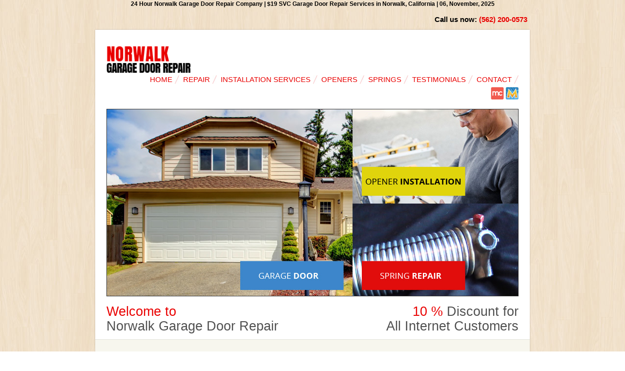

--- FILE ---
content_type: text/html
request_url: https://www.norwalkcagaragedoors.com/garage-door-repair-in-90023.html
body_size: 3970
content:
<!DOCTYPE HTML>
<html>
<head>
<meta charset="utf-8">
 


 <title>⭐⭐⭐⭐⭐ $19 SVC | Norwalk Garage Door Repair Garage Doors Repair & Installation in Los angeles 90023 (562) 200-0573</title>

 <meta name="description" content="When considering a garage door supplier, you should think of Norwalk Garage Door Repair, contact us today 24x7 to (562) 200-0573, we supply various types of services across Los angeles 90023."/>
 <meta name="keywords" content="norwalk garage door repair, garage door repair in 90023 los angeles"/>
 <link href="css/reset.css" rel="stylesheet" type="text/css">
 <link href="css/styles.css" rel="stylesheet" type="text/css">
 <link rel="canonical" href="https://www.norwalkcagaragedoors.com:443/garage-door-repair-in-90023.html" />


  
 <meta property='og:locale' content='en_US'/>
 <meta property='og:type' content='article'/>
 <meta property='og:title' content='Norwalk Garage Door Repair Garage Doors Repair & Installation in Los angeles 90023 (562) 200-0573'/>
 <meta property='og:description' content='When considering a garage door supplier, you should think of Norwalk Garage Door Repair, contact us today 24x7 to (562) 200-0573, we supply various types of services across Los angeles 90023.'/>
 <meta property='og:url' content='https://www.norwalkcagaragedoors.com:443/garage-door-repair-in-90023.html'/>


 <meta name="google-site-verification" content="wuHknVS_ukfT--_ffFSGTPe8KK3sTh0vRGbN9aWKpWA" /></head>


<body>

<center>
<span style="color:black; font-weight:bold;">24 Hour Norwalk Garage Door Repair Company | $19 SVC Garage Door Repair Services in Norwalk, California | 06, November, 2025</span>
</center>



	

 <div class="call-us"><span>Call us now:</span> (562) 200-0573</div>
 <div class="root-top"></div>
 
 <div class="root-content">
  <header>
   <div class="logo"><a href="/" title="Norwalk Garage Door Repair"><img src="images/logo.png" width="173" height="54" alt=""></a></div>
  
		  <nav>
		<ul>
					 <li><a href="/" title="Home">Home</a></li>
	 <li><a href="garagedoorrepairservices.html" title="Repair">Repair</a></li>
	 <li><a href="garage-door-installation-services.html" title="Installation Services">Installation Services</a></li>
	 <li><a href="openers.html" title="Openers">Openers</a></li>
	 <li><a href="garagedoorspringsservices.html" title="Springs">Springs</a></li>
	 <li><a href="customers-testimonials.html" title="Testimonials">Testimonials</a></li>
	 <li><a href="contact-page.html" title="Contact">Contact</a></li>
		</ul>
	   </nav>
	
 
			<div class="social">
			
						<a title="Norwalk Garage Door Repair Merchantcircle" href="http://www.merchantcircle.com/business/Garage.Door.Repair.562-200-0573" target="_blank"><img src="images/social-005.png" width="27" height="26" alt="Norwalk Garage Door Repair - merchantcircle"></a>
						
						<a title="Norwalk Garage Door Repair Mojopages" href="http://www.mojopages.com/biz/norwalk-ca-norwalk-garage-door-repair-68549008" target="_blank"><img src="images/social-007.png" width="27" height="26" alt="Norwalk Garage Door Repair - mojopages"></a>
								</div>
	
   <div class="clear"></div>
  </header>

  <div class="banner">
   <img src="images/header.jpg" width="844" height="384" alt="">
  </div>
  
  <div class="welcome">
  	<div class="left">
   	<span>Welcome to</span><br>
				Norwalk Garage Door Repair   </div>

   <div class="right">
   	<span>10 %</span> Discount for<br>
    All Internet Customers
   </div>
   <div class="clear"></div>
  </div>

  <div class="main-content">
  	<section style="font-size:14px; line-height:21px;">
<h1>Garage Door Repair & Installation in Los angeles 90023</h1> Our pro techs are able to take care of several type of garage door maintenance issues and they are going to provide you with the finest quality of garage door repair services. Norwalk <u>Garage Door Repair</u> is actually twenty-four hours a day, and definately will quickly respond to any of your garage door maintenance situation. Do not attempt dealing with your garage doors your self especially if you have no idea of what you are doing simply because you may possibly harm the doors or maybe even injure yourself. Call right now at <i>(562) 200-0573</i>. We offer the easiest, effective and trustworthy garage door repair through the entire <b>Los angeles 90023</b> and surrounding locations. Our 24x7, accessibility and assured rapid response, ensures our clients their door will undoubtedly be fix instantly. Services: Access Devices,
Overhead Door Repair,
Gate Repair,
Automatic Door Opener Repair Door Opener,
Automatic Garage Doors,
Residential Garage Door,
Broken Garage Door Rollers,
Genie Operator,
Carriage Garage Doors,
Repair Garage Openers,
Torsion Spring Replacement,
Electric Gate Openers,
Fast Garage Door Opener,
Full-view Aluminum Garage Doors,
Best Garage Door Service,
Tambour Wood Rollup Doors,
Local Garage Door Experts,
Garage Door Lock Handles,
Local Garage Door Companies,
Garage Door Opener Repair,
Overhead Garage Door Repair,
Garage Door Spring Adjustment,
Gate Remote Controls,
Garage Door Replacement,
Garage Door Spring Installation,
Broken Springs Repair,
Cheap Garage Door Service,
Garage Door Remote,
New Garage Door Installation,
New Garage Doors,
Garage Door Contractor,
Traditional Style Garage Doors,
Broken Garage Door Hinges,
Garage Door Spring Repair,
Fix Garage Door Panel,
Low Rate Garage Door Installation,
Replace Garage Openers,
Metal Clad Garage Doors,
Glass Gates,
Broken Rollers,
Repair Genie Garage Door Opener,
Commercial Garage Doors,
Garage Door Panel Repairs,
Garage Door Torsion Springs,
Overhead Garage Door Service,
Overhead Garage Door Spring,
Remote Control Repair,
Overhead Repair Parts,
Garage Door Safety Sensors,
Broken Cables,
Emergency Garage Door Repair,
Repair Garage Door Spring,
Broken Spring,
Repair Garage Springs,
Garage Door Extension Springs,
Garage Door Warranty,
Broken Springs,
Torsion Spring,
Traditional Raised Panel Wood Doors,
Wood Carriage House Type Doors and more. 

<br><br><iframe width="388" height="374" frameborder="0" scrolling="no" marginheight="0" marginwidth="0" src="https://maps.google.com/maps?q=Los angeles 90023&amp;output=embed"></iframe>

<br><br><br><br><h2>Los angeles 90023 Garage Door Repair & Installation Services</h2>

Low cost and inexpensive garage door services around you Our very own high quality technicians have lots of experience with offering many methods to your garage door. We have got fast answer, and our staff will show up just about everywhere you will need us. Call today for super fast service. We now have 24x7 of garage door service throughout Los angeles 90023, so call us any time during the day and we will be more than glad to work with you. Norwalk Garage Door Repair will be sending a professional garage door repairs tech to your residence in order to resolve your door on your own timetable. We use our people to ensure that they are pleased with the maintenance made to their particular garage door.<br><br>
<script type="application/ld+json">
{
  "@context": "http://schema.org",  "aggregateRating": {
    "@type": "AggregateRating",    "ratingValue": 4.6,
    "ratingCount": 28  },
  "@type": "LocalBusiness",  "name": "Norwalk Garage Door Repair",  "url": "http://www.norwalkcagaragedoors.com",
  "description": "24/7 Garage Door Repair Services in Norwalk, CA",  "priceRange": "Starts from $19.00",
  "image": {
    "@type": "ImageObject",    "url": "http://www.norwalkcagaragedoors.com/images/logo.jpg",
    "contentUrl": "http://www.norwalkcagaragedoors.com/images/logo.jpg",
    "width": 252,    "height": 252
  },
  "address": {
    "@type": "PostalAddress",    "streetAddress": "10935 Rosecrans Ave #10",
    "addressLocality": "Norwalk",
    "addressRegion": "CA",    "postalCode": "90650"
  },
  "telephone": "(562) 200-0573",  "openingHours": "Mon-Sun 24 hour"
  }
  </script>

	<br><br><br>
		
<div id="fb-root"></div>

			<script type="text/javascript">
				window.___gcfg = {lang: 'en-US'};
				(function() {
				var po = document.createElement('script'); po.type = 'text/javascript'; po.async = true;
				po.src = 'https://apis.google.com/js/plusone.js';
				var s = document.getElementsByTagName('script')[0]; s.parentNode.insertBefore(po, s);
				})();
			</script>
			<script>!function(d,s,id){var js,fjs=d.getElementsByTagName(s)[0];if(!d.getElementById(id)){js=d.createElement(s);js.id=id;js.src="https://platform.twitter.com/widgets.js";fjs.parentNode.insertBefore(js,fjs);}}(document,"script","twitter-wjs");</script>
						<script>(function(d, s, id) {
				var js, fjs = d.getElementsByTagName(s)[0];
				if (d.getElementById(id)) return;
				js = d.createElement(s); js.id = id;
				js.src = "//connect.facebook.net/en_US/all.js#xfbml=1";
				fjs.parentNode.insertBefore(js, fjs);
			}(document, 'script', 'facebook-jssdk'));</script>
			
			<table>
			<tr>
			<td><div class="fb-like" data-send="false" data-layout="box_count" data-width="150" data-show-faces="false" data-font="arial"></div></td>
			<td><div class="g-plusone" data-size="tall"></div></td>
			<td><div class="g-plus" data-action="share" data-annotation="vertical-bubble" data-height="60"></div></td>			<td><a href="https://twitter.com/share" class="twitter-share-button" data-lang="en" data-related="anywhereTheJavascriptAPI" data-count="vertical">Tweet</a></td>
			</tr>
			</table>	<br><br>
<br><br>

<a href="http://www.carlsbadcagaragedoorrepair.com/" title="Garage Door Repair Carlsbad">Garage Door Repair Carlsbad</a><br><a href="http://www.northhighlandsgaragedoors.biz/" title="North Highlands Garage Doors">North Highlands Garage Doors</a><br><a href="http://www.lincolnlocksmiths.biz" title="Lincoln Locksmith">Lincoln Locksmith</a><br><a href="http://www.pasadenalocksmiths.net/" title="Pasadena Locksmiths">Pasadena Locksmiths</a><br>
<a href="http://www.lewisvillegaragedoorrepair.net/" title="Garage Door Repair Lewisville">Garage Door Repair Lewisville</a><br>

				

	 
		 	 

	 
		 	 

   </section>
   <aside>


    <div class="widget">
    <p>Free Estimate</p>
	<script>
		function checkform_main ( form )
		{
			if (form.full_name.value == "")	{ alert( "Full name" );	form.full_name.focus(); return false ; }
			if (form.phone.value == "")	{ alert( "Phone" );		form.phone.focus(); return false ; }

				return true ;
		} 
	</script>

  <form method="post" onsubmit="return checkform_main(this);" class="contact-form">
   <input type="hidden" name="lead_from_url"	value="https://www.norwalkcagaragedoors.com:443/garage-door-repair-in-90023.html">
   <input type="hidden" name="adv_name"			value="">
   <input type="hidden" name="pro_name"			value="">
   <input type="hidden" name="source"			value="">
   <input type="hidden" name="type"				value="main_page">
   <input type="hidden" name="contact"			value="1">

      <table width="100%" border="0">
       <tbody><tr>
        <td><label for="name">Name: </label></td>
        <td>
          <input type="text" name="full_name" id="name">
        </td>
       </tr>
       <tr>
        <td>Phone: </td>
        <td><label>
         <input type="text" name="phone" id="phone">
        </label></td>
       </tr>
       <tr>
        <td>Email: </td>
        <td><label>
         <input type="text" name="email" id="email">
        </label></td>
       </tr>
      </tbody></table>
      <label>Comments:<br>
       <textarea name="notes" rows="5" id="Comments"></textarea>
      </label>
      <label>
        <input type="submit" name="submit" id="submit" value="Submit">
      </label>
     </form>  
    </div>

  <br><br><br>
  <div class="widget">
  	<p>Norwalk, CA</p>
  	 <iframe width="207" height="200" frameborder="0" scrolling="no" marginheight="0" marginwidth="0" src="https://maps.google.com/maps?q=Norwalk, CA&amp;output=embed"></iframe><br /><small><a href="https://maps.google.com/maps?q=Norwalk, CA&amp;source=embed" title="View Larger Map of Norwalk, CA">View Larger Map</a></small>
  </div>

   </aside>
   <div class="clear"></div>
  </div>

 
  <footer>
   Copyright © 2014-2025 <a href="/" title="">Norwalk Garage Door Repair</a>
 </footer>
 

  <div class="clear"></div>
 </div>
 
 <div class="root-bottom"></div>

 
</body>
</html>


--- FILE ---
content_type: text/html; charset=utf-8
request_url: https://accounts.google.com/o/oauth2/postmessageRelay?parent=https%3A%2F%2Fwww.norwalkcagaragedoors.com&jsh=m%3B%2F_%2Fscs%2Fabc-static%2F_%2Fjs%2Fk%3Dgapi.lb.en.W5qDlPExdtA.O%2Fd%3D1%2Frs%3DAHpOoo8JInlRP_yLzwScb00AozrrUS6gJg%2Fm%3D__features__
body_size: 163
content:
<!DOCTYPE html><html><head><title></title><meta http-equiv="content-type" content="text/html; charset=utf-8"><meta http-equiv="X-UA-Compatible" content="IE=edge"><meta name="viewport" content="width=device-width, initial-scale=1, minimum-scale=1, maximum-scale=1, user-scalable=0"><script src='https://ssl.gstatic.com/accounts/o/2580342461-postmessagerelay.js' nonce="Y9bzN9SbhyACmrAUVB81xw"></script></head><body><script type="text/javascript" src="https://apis.google.com/js/rpc:shindig_random.js?onload=init" nonce="Y9bzN9SbhyACmrAUVB81xw"></script></body></html>

--- FILE ---
content_type: text/css
request_url: https://www.norwalkcagaragedoors.com/css/styles.css
body_size: 585
content:
@charset "utf-8";
@import url(http://fonts.googleapis.com/css?family=Open+Sans:400,700);
body {
	background-image: url(../images/bg.jpg);
	background-repeat: no-repeat;
	background-position: center top;
	font-family: "Open Sans", Arial, Helvetica, sans-serif;
	font-size: 12px;
	line-height: 16px;
}


.welcome   span, .call-us, nav ul li a, h1, h2, h3, a {
	color: #e90000;
}
p {
	padding-bottom: 12px;
}
h1 {
	font-size: 16px;
	line-height: 20px;
	padding-bottom: 15px;
	font-weight: 400;
}
h2 {
	font-size: 14px;
	line-height: 16px;
	padding-bottom: 10px;
	font-weight: 400;
}
h3 {
	font-size: 12px;
	line-height: 14px;
	padding-bottom: 10px;
	font-weight: 400;
}
input[type=submit] {
	color: #FFF;
	background-color: #e00c0c;
	padding-top: 6px;
	padding-right: 14px;
	padding-bottom: 6px;
	padding-left: 14px;
	border-top-width: 0px;
	border-right-width: 0px;
	border-bottom-width: 0px;
	border-left-width: 0px;
	border-top-style: none;
	border-right-style: none;
	border-bottom-style: none;
	border-left-style: none;
	cursor: pointer;
}
input[type=submit]:hover {
	text-decoration: underline;
}
input[type=submit]:active {
	color: #000;
}





.clear {
	clear: both;
}

.call-us {
	width: 880px;
	margin-right: auto;
	margin-left: auto;
	font-size: 15px;
	line-height: 18px;
	font-weight: 700;
	text-align: right;
	padding-top: 15px;
	padding-bottom: 10px;
	padding-right: 5px;
	padding-left: 5px;
}
.call-us span {
	color: #000;
}



.root-top {
	background-image: url(../images/root-top.png);
	background-repeat: no-repeat;
	height: 11px;
	width: 894px;
	margin-right: auto;
	margin-left: auto;
}
.root-content {
	background-image: url(../images/root-repeat.png);
	background-repeat: repeat-y;
	background-position: center top;
	width: 894px;
	margin-right: auto;
	margin-left: auto;
}
.root-bottom {
	background-image: url(../images/root-bottom.png);
	background-repeat: no-repeat;
	height: 35px;
	width: 894px;
	margin-right: auto;
	margin-left: auto;
}
header {
	padding-top: 25px;
	padding-right: 25px;
	padding-bottom: 15px;
	padding-left: 25px;
}
.logo {
	float: left;
}
nav {
	text-align: right;
	float: right;
}
nav ul {
}
nav ul li {
	display: inline-block;
	background-image: url(../images/nav-divider.jpg);
	background-repeat: no-repeat;
	background-position: right center;
	line-height: 18px;
	padding-right: 14px;
	padding-left: 5px;
}
nav ul .last {
	background-image: none;
	padding-right: 0px;
}

nav ul li a {
	font-size: 15px;
	line-height: 20px;
	text-transform: uppercase;
	text-decoration: none;
}
nav ul li a:hover {
	color: #000;
}
nav ul li a:active {
	text-decoration: underline;
}
nav ul li a.active {
	color: #000;
}

.social {
	float: right;
	clear: right;
	text-align: right;
	padding-top: 5px;
}
.banner {
	padding-left: 25px;
}
.welcome {
	font-size: 27px;
	line-height: 30px;
	color: #505050;
	padding-right: 25px;
	padding-left: 25px;
	padding-top: 12px;
	padding-bottom: 12px;
}
.welcome .left {
	text-align: left;
	float: left;
	width: 45%;
}
.welcome .right {
	text-align: right;
	float: right;
	width: 45%;
}
.main-content {
	background-color: #f7f6ee;
	width: 840px;
	margin-right: auto;
	margin-left: auto;
	border-top-width: 1px;
	border-bottom-width: 1px;
	border-top-style: solid;
	border-bottom-style: solid;
	border-top-color: #e3e2db;
	border-bottom-color: #e3e2db;
	padding: 25px;
}
section {
	background-color: #FFF;
	padding: 15px;
	width: 570px;
	box-shadow: 1px 1px 2px #dbdad3;
	float: left;
}
aside {
	float: right;
	width: 210px;
}
aside .widget {
	padding-bottom: 12px;
}
aside   td {
	padding-bottom: 6px;
}



footer {
	text-align: center;
	padding-top: 5px;
}
